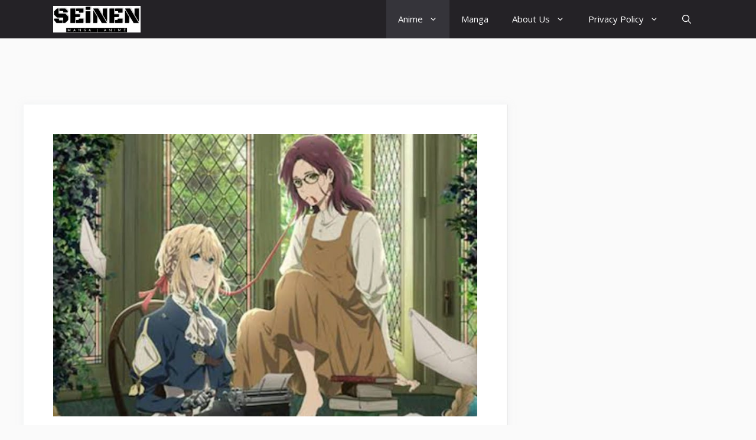

--- FILE ---
content_type: text/plain; charset=utf-8
request_url: https://ads.adthrive.com/http-api/cv2
body_size: 4609
content:
{"om":["01sx5e03","07qjzu81","08tx68p2","0b0m8l4f","0ga9k1x6","0kuc3j4t","1","1011_302_56862488","1011_74_17476754","1011_74_17476757","1028_8564740","1041_74_17894673","1043_7560279","110_585148770643753882","11142692","11896988","11999803","119_6099807","12010080","12010084","12010088","12088941","12123650","12124281","12380464","12380467","12380468","12380469","124843_4","124844_13","124848_3","125214_3","125216_3","1453468","14rl7sir","1501806","1606221","1610282620","1610282661","1610282667","1610291034","1611092","17_23391296","17_24766948","17_24767539","17_24767558","17_24767573","17_24767580","17_24767586","1852141389035634","1986:681102614","1986:681102616","1ko1lvdk","202430_200_EAAYACogm2rla2j8tCqKMh1pUNB59ocq9MKD7b2204KQQboj6owyBP8v7oQ_","206_543094","2132:44119823","2132:45222397","2132:45571130","2179:582504820050462835","2249:651403773","2249:696659754","2249:696660735","2307:01sx5e03","2307:14rl7sir","2307:35c8505g","2307:35rwni9b","2307:4b80jog8","2307:4qxmmgd2","2307:4ti9im0s","2307:74scwdnj","2307:76d9w8jy","2307:794di3me","2307:8c55u1ql","2307:8t0omp70","2307:8wq6h621","2307:9l1af08m","2307:b2xztqse","2307:b6f6rk7c","2307:bj4kmsd6","2307:brb59cr2","2307:ekv63n6v","2307:gdh74n5j","2307:h0cw921b","2307:h1xpwwfs","2307:hghtb01w","2307:i3i05vpz","2307:jd035jgw","2307:jprgnewb","2307:k0csqwfi","2307:k14ymgmo","2307:m3i0vxvt","2307:mehhq329","2307:oj70mowv","2307:pd021fla","2307:pluahpu1","2307:pogoe66i","2307:pqo0xp44","2307:pywaefiy","2307:v8v7o7na","2307:vcf38as9","2307:xbd0mxik","2307:zvd4kz5s","2409_25495_176_CR52153848","2409_25495_176_CR52186411","25_5p789bm2","25_97x9pqol","25_hueqprai","25_l0vf9ine","25_rdtnzy56","25_svx3yfc7","25_t272nr7c","25_uwxs47tf","25_xnzjm1z9","25_y0rce1ti","25_yi6qlg3p","2711_64_11999803","2715_9888_440651","2760:176_CR52190519","2760:176_CR52190520","28152849","28933536","29257601","29414696","29414765","29414845","2974:7669384","29_644014672","29_644014677","29_644014680","29_644410564","29_648969104","30221872","308_123866_4","31809564","32738209","33298ctf6xb","33596127","33603859","33604871","33627671","34182009","3490:CR52178314","3490:CR52190519","34949943","34eys5wu","35298rwni9b","35c8505g","35rwni9b","36159044","3646_185414_T25218954","36478149","3658_136236_b2xztqse","3658_136236_r3fr0fq6","3658_15078_18b99q9r","3658_15084_9jthdrjt","3658_15113_9l1af08m","3658_15113_mehhq329","3658_15113_pd021fla","3658_23278_T23931015","3658_23278_T25925942","3658_249690_T26097501","3658_26587_ev5l6ddp","3658_26587_pluahpu1","36847501498","381513943572","3822:23421345","3LMBEkP-wis","3b95rsko","3ojohq18","3puja2zw","3x0anv53","3x7t8epg","40393524","4083IP31KS13mimmpeach_6c9d0","409_189405","409_192565","409_216386","409_216404","409_216406","409_216416","409_223599","409_225978","409_225980","409_225982","409_225983","409_225990","409_225992","409_226317","409_226322","409_227223","409_230722","409_230728","42231876","42420965","43373735","43919985","439246469228","43966037","43966086","43966088","43966172","440651","44129096","44629254","45123458","45571130","458901553568","47127167","47127233","47183733","47183748","47183761","47183765","47191398","47869802","481703827","485027845327","48514645","48514685","4947806","4aqwokyz","4kxmjpxx","4qxmmgd2","4r9law6a","4tgls8cg","4ti9im0s","4zai8e8t","502806067","502806102","50525751","514819301","51699649","521_425_200170","521_425_200173","521_425_200202","521_425_200279","521_425_200297","521_425_200303","521_425_200306","521_425_200330","521_425_200340","521_425_200343","521_425_200361","521_425_200370","521_425_200408","521_425_200409","521_425_200718","521_425_200733","521_425_200743","522_119_6099807","523_354_7643","523_354_7655","5316_139700_02b5ce7f-cc66-4db4-9af4-fd96879e8806","5316_139700_19c74b26-01be-4e3d-a8c9-e0dc0ebb25d4","5316_139700_387981b0-42c8-4082-8411-11b5dcc1ba8e","5316_139700_67a43400-94f1-4c61-b9dc-a055b94f9f79","5316_139700_d06badb1-b2fd-464a-8724-07f8b0f2e8a4","53v6aquw","54147686","543094","54639987","54640037","5510:01sx5e03","5510:2xu9ksr7","5510:7nl571v0","5510:8wugqkk0","5510:9jthdrjt","5510:khrc9fv4","5510:ky1luiq8","5510:mehhq329","5510:pd021fla","5510:pqo0xp44","5510:wra9jifv","55116647","5532:553781814","5532:553782314","55344633","553781220","553781814","55661410","557_409_216366","557_409_220344","557_409_225988","557_409_228105","557_409_228348","55826909","558_93_a0oxacu8","558_93_qqvgscdx","55b07bba","560_74_17476757","560_74_17476773","560_74_17476776","560_74_17894477","560_74_17894673","56341213","56635955","56773753","577217840","577217955","577218026","5826503319","5826507411","582878683","583955608059003480","585148770643753882","586162996","586163011","59816685","59873222","59873223","5eknt8jl","5jksujcn","5uf0zwne","600618969","6026575763","603485497","60471741","60471995","60884243","6126528761","616743230","616743236","616743278","616743344","616798881","616969845","616978146","616978170","616978278","616978350","617081881","617083195","617083201","61932920","61932925","61932933","619765960","622227536","622515362","622536328","622536349","622536355","622726527","622727223","622727226","622727247","622728087","622838275","62324081","623259528","623259810","623260056","624614072","624745887","624916762","624919690","62535025","62640872","62652411","62691251","626973455","643566478","643566487","644410571","644877539","645244806","648969051","648969094","648969104","648969110","649189935","659216891404","670_9916_553781814","678033886","680_99480_614105094","680_99480_614105095","680_99480_614105101","680_99480_614105104","680_99480_614105105","680_99480_614105109","680_99480_644014610","680_99480_648969056","680_99480_648969104","680_99480_648969107","692265706","693004253","693421524","698596128","699478722","6mwqcsi8","6pamm6b8","701817881","701838252","701841418","702967869511","725271218802","7255_121665_6sense-149198","7354_111700_84296123","7354_111700_84296124","7414_121891_6151359","74243_74_17476754","74243_74_17476756","74243_74_17476757","74243_74_17476795","7560247","7560279","7618517","7669384","76d9w8jy","7799210","7814859","7814862","784880274628","794di3me","7969_149355_45571130","7969_149355_45603137","7cmeqmw8","7nl571v0","7qa8u1vt","7zd9pgrb","80411665","8064027","8064082","8078705","8078707","8078886","8085493","8106625","8124924","8124925","8124927","8132637","81783862","84290966","84296123","84296124","84296131","85445223","8564740","85809046","85809110","85809113","8av3ygzg","8b5u826e","8g7csly0","8jbvjbqi","8rya6842","8wugqkk0","93_6mwqcsi8","93_pqo0xp44","97_7560283","9a3hll8n","9eqm7uxt","9jthdrjt","9l1af08m","9lxdy59h","9mf9bi98","9ngudh70","9rqgwgyb","9sg0vgdl","9zqtrtrf","FHB3QUSmfdQ","a0oxacu8","a3wsgkv3","a831ssck","assmsqfv","b1n47h9n","b2xztqse","b3sqze11","b6f6rk7c","b821sjax","bj4kmsd6","bk298fkhqrx","bkfkhqrx","bpecuyjx","brkthru-15532","bryg1ztk","c58ed159-c597-4802-bcb8-69021e539bc1","c75ffox0","cgr0isag","cn7vtp3w","cr-87hq1rzsubwe","cr-96vv5i6uu9xg","cr-96vv5i7pu9xg","cr-9cqtwg3qw8rhwz","cr-9hxzbqc08jrgv2","cr-aav1zg0qubwj","cr-aawz2m7uubwj","cr-aawz3e8tubwj","cr-aawz3f0vubwj","cr-aawz3f1yubwj","cr-aawz3i2yubwj","cr-aawz3i6subwj","cr-hbx00i4u2lrgv2","cr-hpia94iiu9vd","cr-xjpvxskzu9vd","crlm07ve","cv2huqwc","d1wv3eaw","dcbvjefd","dd5w37cl","dm2982m9evq","dml6t80m","dpjydwun","dt8ncuzh","dzn3z50z","ekv63n6v","ev5l6ddp","f2u8e0cj","fjp0ceax","fmagjs9a","fpfj8le3","g102jnji","g2ozgyf2","gbhlwvp4","h0cw921b","h7298yggjcz","hefcbxwm","hghtb01w","hueqprai","hv2988wgcsc","i1gs57kc","i3i05vpz","i3wbjzd6","i5j9nfsn","ib1o62yz","ina22aoi","iysyil4n","j4bm9n9n","jd035jgw","jg42112w94s7q","ji42112nn8cem","jr7abtak","k0csqwfi","k403b7b2","kh298rc9fv4","khrc9fv4","kk5768bd","l0qkeplj","llxwdo7h","lqdwxbw0","m2n177jy","m3i0vxvt","m3jb38o7","mehhq329","ms9nn2og","n3egwnq7","ngk2mec3","nk298oe9xcl","np9yfx64","nx53afwv","nz2fsffg","o353c5bb","o5xj653n","o6xtflrb","oj70mowv","ok5t5h7t","ola07pap","otwem7u8","oz31jrd0","ozdii3rw","pagvt0pd","pckc4sqs","pd021fla","pheakudz","pluahpu1","pogoe66i","pqo0xp44","prq4f8da","pywaefiy","pzwq3wsb","q1faw54s","qbz062n9","qjfdr99f","qnc1gnd9","qqvgscdx","qxyyieje","ralux098","rghuhfhl","rmccapeb","rmwej97v","rrlikvt1","rs49usxl","sh7u0o1m","t9y1jxrl","tbtd9r7x","ti0s3bz3","tjrk1rop","ujsilsek","uktf5q4v","uy87h4kt","v2pqc8qz","v7523nd5","v8v7o7na","vc8qy7c6","vcf38as9","w7dwf50b","wn2a3vit","wra9jifv","ws8sfhz5","x61c6oxa","x716iscu","xbd0mxik","xc298sfgxte","xcsfgxte","xfs99vfh","xgzzblzl","xy5s4vh0","yi6qlg3p","zfu4w0gu","zmrf3d2x","ztlksnbe","zwzjgvpw","zxx9uh2b","7979132","7979135"],"pmp":[],"adomains":["1md.org","a4g.com","about.bugmd.com","acelauncher.com","adameve.com","adelion.com","adp3.net","advenuedsp.com","aibidauction.com","aibidsrv.com","akusoli.com","allofmpls.org","arkeero.net","ato.mx","avazutracking.net","avid-ad-server.com","avid-adserver.com","avidadserver.com","aztracking.net","bc-sys.com","bcc-ads.com","bidderrtb.com","bidscube.com","bizzclick.com","bkserving.com","bksn.se","brightmountainads.com","bucksense.io","bugmd.com","ca.iqos.com","capitaloneshopping.com","cdn.dsptr.com","clarifion.com","cotosen.com","cs.money","cwkuki.com","dallasnews.com","dcntr-ads.com","decenterads.com","derila-ergo.com","dhgate.com","dhs.gov","digitaladsystems.com","displate.com","doyour.bid","dspbox.io","envisionx.co","ezmob.com","fmlabsonline.com","g123.jp","g2trk.com","gadgetslaboratory.com","gadmobe.com","getbugmd.com","goodtoknowthis.com","gov.il","grosvenorcasinos.com","guard.io","hero-wars.com","holts.com","howto5.io","https://www.royalcaribbean.com/","ice.gov","imprdom.com","justanswer.com","liverrenew.com","longhornsnuff.com","lovehoney.com","lowerjointpain.com","lymphsystemsupport.com","meccabingo.com","media-servers.net","medimops.de","miniretornaveis.com","mobuppsrtb.com","motionspots.com","mygrizzly.com","myiq.com","myrocky.ca","national-lottery.co.uk","nbliver360.com","ndc.ajillionmax.com","nibblr-ai.com","niutux.com","nordicspirit.co.uk","notify.nuviad.com","notify.oxonux.com","own-imp.vrtzads.com","paperela.com","parasiterelief.com","peta.org","pfm.ninja","pixel.metanetwork.mobi","pixel.valo.ai","plannedparenthood.org","plf1.net","plt7.com","pltfrm.click","printwithwave.co","privacymodeweb.com","rangeusa.com","readywind.com","reklambids.com","ri.psdwc.com","royalcaribbean.com","royalcaribbean.com.au","rtb-adeclipse.io","rtb-direct.com","rtb.adx1.com","rtb.kds.media","rtb.reklambid.com","rtb.reklamdsp.com","rtb.rklmstr.com","rtbadtrading.com","rtbsbengine.com","rtbtradein.com","saba.com.mx","securevid.co","seedtag.com","servedby.revive-adserver.net","shift.com","smrt-view.com","swissklip.com","taboola.com","tel-aviv.gov.il","temu.com","theoceanac.com","track-bid.com","trackingintegral.com","trading-rtbg.com","trkbid.com","truthfinder.com","unoadsrv.com","usconcealedcarry.com","uuidksinc.net","vabilitytech.com","vashoot.com","vegogarden.com","viewtemplates.com","votervoice.net","vuse.com","waardex.com","wapstart.ru","wdc.go2trk.com","weareplannedparenthood.org","webtradingspot.com","www.royalcaribbean.com","xapads.com","xiaflex.com","yourchamilia.com"]}